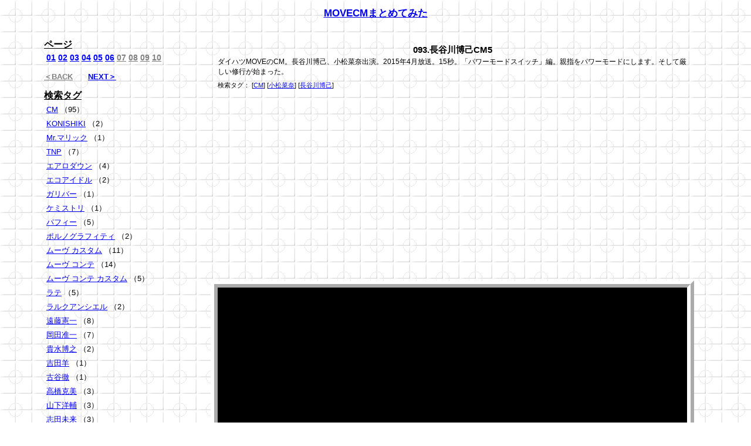

--- FILE ---
content_type: text/html
request_url: https://move.same64.com/move093.html
body_size: 5055
content:
<!DOCTYPE html>
<html lang='ja'>
 <head>
  <meta charset='Shift_JIS'>
  <meta http-equiv='Content-Script-Type' content='text/javascript'>
  <meta http-equiv='Content-Style-Type' content='text/css'>
  <meta name='robots' content='index, follow, archive'>
  <meta name='keywords' content='MOVE,まとめてみた,動画,CM,長谷川博己CM5'>
  <meta name='description' content='MOVECMまとめてみた。ダイハツMOVEのCM。長谷川博己、小松菜奈出演。2015年4月放送。15秒。「パワーモードスイッチ」編。親指をパワーモードにします。そして厳しい修行が始まった。・・・＜(C)MOVECMまとめてみた ROSHI 2019 All Rights Reserved.＞'>
  <meta name='author' content='ROSHI'>
  <meta name='viewport' content='width=device-width,initial-scale=1'>
  <link rel='index' title='MOVE64' href='https://move.same64.com/'>
  <link rel='stylesheet' type='text/css' href='https://same64.com/css/css.css?1477903185'>
  <title>MOVECMまとめてみた Move Movie CM PV 093.長谷川博己CM5</title>
 </head>
 <body class='main_body'>
 <header>
<h1><a href='https://move.same64.com/'>MOVECMまとめてみた</a></h1>

<div style="text-align:right;">
<div id="google_translate_element"></div><script type="text/javascript">
function googleTranslateElementInit() {
  new google.translate.TranslateElement({pageLanguage: 'ja', includedLanguages: 'de,en,es,fr,it,ja,ko,ru,th,zh-CN', layout: google.translate.TranslateElement.InlineLayout.SIMPLE, multilanguagePage: true}, 'google_translate_element');
}
</script><script type="text/javascript" src="//translate.google.com/translate_a/element.js?cb=googleTranslateElementInit"></script>
<br />
 </header>

 <div class='main'>
 <section class='menu'>
<p class='menu_title'>ページ</p>
<ul class='index'>
<li><a href='https://move.same64.com/'>01</a></li>
<li><a href='https://move.same64.com/index2.html'>02</a></li>
<li><a href='https://move.same64.com/index3.html'>03</a></li>
<li><a href='https://move.same64.com/index4.html'>04</a></li>
<li><a href='https://move.same64.com/index5.html'>05</a></li>
<li><a href='https://move.same64.com/index6.html'>06</a></li>
<li class='color-gray'>07</li>
<li class='color-gray'>08</li>
<li class='color-gray'>09</li>
<li class='color-gray'>10</li>
</ul>

<p class='font_bold'>
<span class='color-gray'>＜BACK</span>　　<a href='https://move.same64.com/index2.html'>NEXT＞</a>
</p>


<p class='menu_title'>検索タグ</p>
<ul>
<li><a href='https://move.same64.com/index-tag-CM.html'>CM</a> （95）</li>
<li><a href='https://move.same64.com/index-tag-KONISHIKI.html'>KONISHIKI</a> （2）</li>
<li><a href='https://move.same64.com/index-tag-Mr.MARIC.html'>Mr.マリック</a> （1）</li>
<li><a href='https://move.same64.com/index-tag-TNP.html'>TNP</a> （7）</li>
<li><a href='https://move.same64.com/index-tag-Aero-down.html'>エアロダウン</a> （4）</li>
<li><a href='https://move.same64.com/index-tag-Eco-idol.html'>エコアイドル</a> （2）</li>
<li><a href='https://move.same64.com/index-tag-Gulliver.html'>ガリバー</a> （1）</li>
<li><a href='https://move.same64.com/index-tag-Chemistry.html'>ケミストリ</a> （1）</li>
<li><a href='https://move.same64.com/index-tag-PUFFY.html'>パフィー</a> （5）</li>
<li><a href='https://move.same64.com/index-tag-Porno-Graffitti.html'>ポルノグラフィティ</a> （2）</li>
<li><a href='https://move.same64.com/index-tag-MOVE-CUSTOM.html'>ムーヴ カスタム</a> （11）</li>
<li><a href='https://move.same64.com/index-tag-MOVE-CONTE.html'>ムーヴ コンテ</a> （14）</li>
<li><a href='https://move.same64.com/index-tag-MOVE-CONTE-CUSTOM.html'>ムーヴ コンテ カスタム</a> （5）</li>
<li><a href='https://move.same64.com/index-tag-LATTE.html'>ラテ</a> （5）</li>
<li><a href='https://move.same64.com/index-tag-LArc-en-Ciel.html'>ラルクアンシエル</a> （2）</li>
<li><a href='https://move.same64.com/index-tag-Kenichi-Endo.html'>遠藤憲一</a> （8）</li>
<li><a href='https://move.same64.com/index-tag-Junichi-Okada.html'>岡田准一</a> （7）</li>
<li><a href='https://move.same64.com/index-tag-Hiroyuki-Takami.html'>貴水博之</a> （2）</li>
<li><a href='https://move.same64.com/index-tag-Yo-Yoshida.html'>吉田羊</a> （1）</li>
<li><a href='https://move.same64.com/index-tag-Toru-Furuya.html'>古谷徹</a> （1）</li>
<li><a href='https://move.same64.com/index-tag-Katsumi-Takahashi.html'>高橋克美</a> （3）</li>
<li><a href='https://move.same64.com/index-tag-Yousuke-Yamashita.html'>山下洋輔</a> （3）</li>
<li><a href='https://move.same64.com/index-tag-Mirai-Shida.html'>志田未来</a> （3）</li>
<li><a href='https://move.same64.com/index-tag-Koh-shibasaki.html'>柴咲コウ</a> （5）</li>
<li><a href='https://move.same64.com/index-tag-Nana-Komatsu.html'>小松菜奈</a> （6）</li>
<li><a href='https://move.same64.com/index-tag-Fumiyo-Kohinata.html'>小日向文代</a> （2）</li>
<li><a href='https://move.same64.com/index-tag-Shigemitsu-Ogi.html'>小木茂光</a> （3）</li>
<li><a href='https://move.same64.com/index-tag-Tetsuta-Sugimoto.html'>杉本哲太</a> （2）</li>
<li><a href='https://move.same64.com/index-tag-Katsuhisa-Namase.html'>生瀬勝久</a> （33）</li>
<li><a href='https://move.same64.com/index-tag-Ami-Onuki.html'>大貫亜美</a> （3）</li>
<li><a href='https://move.same64.com/index-tag-Mitsu-Dan.html'>壇蜜</a> （3）</li>
<li><a href='https://move.same64.com/index-tag-Yukie-Nakama.html'>仲間由紀恵</a> （7）</li>
<li><a href='https://move.same64.com/index-tag-Hiroki-Hasegawa.html'>長谷川博己</a> （6）</li>
<li><a href='https://move.same64.com/index-tag-Atsuro-Watabe.html'>渡部篤郎</a> （8）</li>
<li><a href='https://move.same64.com/index-tag-Norito-Yashima.html'>八嶋智人</a> （15）</li>
<li><a href='https://move.same64.com/index-tag-Kouji-Yakusho.html'>役所広司</a> （15）</li>
<li><a href='https://move.same64.com/index-tag-Kyoka-Suzuki.html'>鈴木京香</a> （4）</li>
</ul>




<br /><p class='menu_title'>ほかの動画まとめサイト</p>
<ul>
<li class='gtitle'>動物</li>
<li>　<a href='https://same64.com/' rel='nofollow'>サメ</a></li>
<li>　<a href='https://wani.same64.com/' rel='nofollow'>ワニ</a></li>
<li>　<a href='https://snake.same64.com/' rel='nofollow'>ヘビ</a></li>
<li>　<a href='https://cat.same64.com/' rel='nofollow'>ねこ</a></li>
<li>　<a href='https://kangaroo.same64.com/' rel='nofollow'>カンガルー</a></li>
<li>　<a href='https://koala.same64.com/' rel='nofollow'>コアラ</a></li>
<li>　<a href='https://capybara.same64.com/' rel='nofollow'>カピバラ</a></li>
<li>　<a href='https://harinezumi.same64.com/' rel='nofollow'>ハリネズミ</a></li>
<li>　<a href='https://ika.same64.com/' rel='nofollow'>イカ</a></li>
<li>　<a href='https://tako.same64.com/' rel='nofollow'>タコ</a></li>
<li class='gtitle'>自動車CM</li>
<li>　<a href='https://serena.same64.com/' rel='nofollow'>セレナ</a></li>
<li>　<a href='https://demio.same64.com/' rel='nofollow'>デミオ</a></li>
<li>　<a href='https://ist.same64.com/' rel='nofollow'>イスト</a></li>
<li>　<a href='https://gt-r.same64.com/' rel='nofollow'>GT-R</a></li>
<li>　<a href='https://move.same64.com/' rel='nofollow'>MOVE</a></li>
<li>　<a href='https://x-trail.same64.com/' rel='nofollow'>エクストレイル</a></li>
<li class='gtitle'>スポーツ</li>
<li>　<a href='https://snowboard.same64.com/' rel='nofollow'>スノーボード</a></li>
<li>　<a href='https://figure.same64.com/' rel='nofollow'>フィギュアスケート</a></li>
<li>　<a href='https://hanshin.same64.com/' rel='nofollow'>阪神タイガース</a></li>
<li>　<a href='https://reds.same64.com/' rel='nofollow'>浦和レッズ</a></li>
<li class='gtitle'>保険会社CM</li>
<li>　<a href='https://aflac.same64.com/' rel='nofollow'>アフラック</a></li>
<li>　<a href='https://meijiyasuda.same64.com/' rel='nofollow'>明治安田生命</a></li>
<li>　<a href='https://sompojapan.same64.com/' rel='nofollow'>損保ジャパン</a></li>
<li>　<a href='https://nissay.same64.com/' rel='nofollow'>日本生命</a></li>
<li>　<a href='https://sonysonpo.same64.com/' rel='nofollow'>ソニー損保</a></li>
<li>　<a href='https://sumitomo.same64.com/' rel='nofollow'>住友生命</a></li>
<li>　<a href='https://daiichi.same64.com/' rel='nofollow'>第一生命</a></li>
<li class='gtitle'>携帯会社CM</li>
<li>　<a href='https://softbank.same64.com/' rel='nofollow'>ソフトバンク</a></li>
<li class='gtitle'>化粧品会社CM</li>
<li>　<a href='https://shiseido.same64.com/' rel='nofollow'>資生堂</a></li>
<li>　<a href='https://kanebo.same64.com/' rel='nofollow'>カネボウ</a></li>
<li class='gtitle'>消費者金融CM</li>
<li>　<a href='https://aiful.same64.com/' rel='nofollow'>アイフル</a></li>
<li>　<a href='https://takefuji.same64.com/' rel='nofollow'>武富士</a></li>
<li>　<a href='https://acom.same64.com/' rel='nofollow'>アコム</a></li>
<li>　<a href='https://lake.same64.com/' rel='nofollow'>レイク</a></li>
<li>　<a href='https://promise.same64.com/' rel='nofollow'>プロミス</a></li>
<li>　<a href='https://mobit.same64.com/' rel='nofollow'>モビット</a></li>
<li class='gtitle'>その他CM</li>
<li>　<a href='https://recruit.same64.com/' rel='nofollow'>リクルート</a></li>
<li>　<a href='https://try.same64.com/' rel='nofollow'>家庭教師のトライ</a></li>
<li>　<a href='https://tokyo-gas.same64.com/' rel='nofollow'>東京ガス</a></li>
<li>　<a href='https://pachinko.same64.com/' rel='nofollow'>パチンコ</a></li>
<li>　<a href='https://high-speed-camera.same64.com/' rel='nofollow'>ハイスピードカメラ</a></li>
<li class='gtitle'>海外旅行先PR</li>
<li>　<a href='https://australia.same64.com/' rel='nofollow'>オーストラリア</a></li>
<li>　<a href='https://maldives.same64.com/' rel='nofollow'>モルディブ</a></li>
<li class='gtitle'>ゲーム</li>
<li>　<a href='http://edf4.same64.com/' rel='nofollow'>地球防衛軍4</a></li>
</ul>


<p class='menu_title'>Policy</p>
<ul>
<li><a href='https://move.same64.com/policy1.html' rel='nofollow'>広告について</a></li>
</ul>




<!--shinobi1--><script type="text/javascript" src="//x4.shinobi.jp/ufo/06498140h"></script><noscript><a href="//x4.shinobi.jp/bin/gg?06498140h" target="_blank"><img src="//x4.shinobi.jp/bin/ll?06498140h" border="0"></a><br><span style="font-size:9px"><img style="margin:0;vertical-align:text-bottom;" src="//img.shinobi.jp/tadaima/fj.gif" width="19" height="11"> </span></noscript><!--shinobi2-->

  </section>

  <section class='contents'>
<div class='manual_center'>
<h2 class='title2'>093.長谷川博己CM5</h2>
<p class='manual'>ダイハツMOVEのCM。長谷川博己、小松菜奈出演。2015年4月放送。15秒。「パワーモードスイッチ」編。親指をパワーモードにします。そして厳しい修行が始まった。</p>
<p class='manualtag'>検索タグ：
 [<a href='https://move.same64.com/index-tag-CM.html'>CM</a>]
 [<a href='https://move.same64.com/index-tag-Nana-Komatsu.html'>小松菜奈</a>]
 [<a href='https://move.same64.com/index-tag-Hiroki-Hasegawa.html'>長谷川博己</a>]
</p>
<script async src="//pagead2.googlesyndication.com/pagead/js/adsbygoogle.js"></script>
<!-- レスポンシブル全般 -->
<ins class="adsbygoogle"
     style="display:block"
     data-ad-client="ca-pub-6321106505426725"
     data-ad-slot="2994694249"
     data-ad-format="auto"></ins>
<script>
(adsbygoogle = window.adsbygoogle || []).push({});
</script>

<br /><br />
<div class='movie'>
<div class='movie-wrap'>
<iframe width="800" height="480" src="https://www.youtube.com/embed/j91qldmJHt8?rel=0" frameborder="0" allow="autoplay; encrypted-media" allowfullscreen></iframe>

</div>
</div>
<br /><br />
<script async src="//pagead2.googlesyndication.com/pagead/js/adsbygoogle.js"></script>
<!-- レスポンシブル全般 -->
<ins class="adsbygoogle"
     style="display:block"
     data-ad-client="ca-pub-6321106505426725"
     data-ad-slot="2994694249"
     data-ad-format="auto"></ins>
<script>
(adsbygoogle = window.adsbygoogle || []).push({});
</script>

</div>
<br /><br />
<ul class='contents-list'>
<li>
<img class='col' src='https://i1.ytimg.com/vi/zabDNc8_9xg/mqdefault.jpg' width='144' height='108' alt='遠藤憲一CM'>
<h2 class='col'><a href='move095.html'><span class='num'>No.095</span><br />遠藤憲一CM</a></h2>
<p class='col'>ダイハツMOVEのCM。遠藤憲一、吉田羊出演。15秒。「森の静けさ」編。見事な静粛性です。走行中なのに、森にいるようだ。心地よい静けさ。カッコウの声も聞こえる。ホーホケキョ。それウグイス。</p>
<p class='coltag'>検索タグ：
 [<a href='https://move.same64.com/index-tag-CM.html'>CM</a>]
 [<a href='https://move.same64.com/index-tag-Kenichi-Endo.html'>遠藤憲一</a>]
 [<a href='https://move.same64.com/index-tag-Yo-Yoshida.html'>吉田羊</a>]
</p>
</li>
<li>
<img class='col' src='https://i1.ytimg.com/vi/PpA0PVVeAc4/mqdefault.jpg' width='144' height='108' alt='長谷川博己CM6'>
<h2 class='col'><a href='move094.html'><span class='num'>No.094</span><br />長谷川博己CM6</a></h2>
<p class='col'>ダイハツMOVEのCM。長谷川博己、小松菜奈出演。2015年4月放送。30秒。「パワーモードスイッチ」編。なにやってんのよ！まだまだー！合格！指一本でパワーモード。</p>
<p class='coltag'>検索タグ：
 [<a href='https://move.same64.com/index-tag-CM.html'>CM</a>]
 [<a href='https://move.same64.com/index-tag-Nana-Komatsu.html'>小松菜奈</a>]
 [<a href='https://move.same64.com/index-tag-Hiroki-Hasegawa.html'>長谷川博己</a>]
</p>
</li>
<li>
<img class='col' src='https://i1.ytimg.com/vi/j91qldmJHt8/mqdefault.jpg' width='144' height='108' alt='長谷川博己CM5'>
<h2 class='col'><a href='move093.html'><span class='num'>No.093</span><br />長谷川博己CM5</a></h2>
<p class='col'>ダイハツMOVEのCM。長谷川博己、小松菜奈出演。2015年4月放送。15秒。「パワーモードスイッチ」編。親指をパワーモードにします。そして厳しい修行が始まった。</p>
<p class='coltag'>検索タグ：
 [<a href='https://move.same64.com/index-tag-CM.html'>CM</a>]
 [<a href='https://move.same64.com/index-tag-Nana-Komatsu.html'>小松菜奈</a>]
 [<a href='https://move.same64.com/index-tag-Hiroki-Hasegawa.html'>長谷川博己</a>]
</p>
</li>
<li>
<img class='col' src='https://i1.ytimg.com/vi/05gX0ycajCM/mqdefault.jpg' width='144' height='108' alt='長谷川博己CM4'>
<h2 class='col'><a href='move092.html'><span class='num'>No.092</span><br />長谷川博己CM4</a></h2>
<p class='col'>ダイハツMOVEのCM。長谷川博己、小松菜奈出演。「アンドロイド応援団」編。15秒。押忍！ムーブで応援！車の安心とー！みんなの安心ー！</p>
<p class='coltag'>検索タグ：
 [<a href='https://move.same64.com/index-tag-CM.html'>CM</a>]
 [<a href='https://move.same64.com/index-tag-Nana-Komatsu.html'>小松菜奈</a>]
 [<a href='https://move.same64.com/index-tag-Hiroki-Hasegawa.html'>長谷川博己</a>]
</p>
</li>
<li>
<img class='col' src='https://i1.ytimg.com/vi/wQKlmt1Mnp8/mqdefault.jpg' width='144' height='108' alt='長谷川博己CM3'>
<h2 class='col'><a href='move091.html'><span class='num'>No.091</span><br />長谷川博己CM3</a></h2>
<p class='col'>ダイハツMOVEのCM。長谷川博己、小松菜奈出演。2014年12月放送。15秒。「基本性能」編。後ろにこそ注意が必要です。だからムーブは後ろまで守ります。この優しさ、愛ですね。愛ってなんですか！</p>
<p class='coltag'>検索タグ：
 [<a href='https://move.same64.com/index-tag-CM.html'>CM</a>]
 [<a href='https://move.same64.com/index-tag-Nana-Komatsu.html'>小松菜奈</a>]
 [<a href='https://move.same64.com/index-tag-Hiroki-Hasegawa.html'>長谷川博己</a>]
</p>
</li>
<li>
<img class='col' src='https://i1.ytimg.com/vi/6uY05t7qsbw/mqdefault.jpg' width='144' height='108' alt='長谷川博己CM2'>
<h2 class='col'><a href='move090.html'><span class='num'>No.090</span><br />長谷川博己CM2</a></h2>
<p class='col'>ダイハツMOVEのCM。長谷川博己、小松菜奈出演。2014年12月放送。15秒。「登場」編。車にかかる力を吸収、疲れないんです。吸収だけに、九州まで行っちゃいますか。なーんて。親父ギャグって、悲しくなるんですね。</p>
<p class='coltag'>検索タグ：
 [<a href='https://move.same64.com/index-tag-CM.html'>CM</a>]
 [<a href='https://move.same64.com/index-tag-Nana-Komatsu.html'>小松菜奈</a>]
 [<a href='https://move.same64.com/index-tag-Hiroki-Hasegawa.html'>長谷川博己</a>]
</p>
</li>
<li>
<img class='col' src='https://i1.ytimg.com/vi/IPrFo18ZdnU/mqdefault.jpg' width='144' height='108' alt='長谷川博己CM1'>
<h2 class='col'><a href='move089.html'><span class='num'>No.089</span><br />長谷川博己CM1</a></h2>
<p class='col'>ダイハツMOVEのCM。長谷川博己、小松菜奈出演。2014年12月放送。15秒。「トリセツ」編。長谷川博己の前に突然、近未来からアンドロイドの小松がやってくる。</p>
<p class='coltag'>検索タグ：
 [<a href='https://move.same64.com/index-tag-CM.html'>CM</a>]
 [<a href='https://move.same64.com/index-tag-Nana-Komatsu.html'>小松菜奈</a>]
 [<a href='https://move.same64.com/index-tag-Hiroki-Hasegawa.html'>長谷川博己</a>]
</p>
</li>
<li>
<img class='col' src='https://i1.ytimg.com/vi/1qv0DgL5Esg/mqdefault.jpg' width='144' height='108' alt='MOVE CM70'>
<h2 class='col'><a href='move088.html'><span class='num'>No.088</span><br />MOVE CM70</a></h2>
<p class='col'>MOVEのCM。2014年5月放送。15秒。「盾」編。壇蜜、役所広司、八嶋智人、渡部篤郎出演。安全機能が4つも！？はい、例えるなら盾が4つあるようなものです。どーん！鳩邪魔ーっ！</p>
<p class='coltag'>検索タグ：
 [<a href='https://move.same64.com/index-tag-CM.html'>CM</a>]
 [<a href='https://move.same64.com/index-tag-Mitsu-Dan.html'>壇蜜</a>]
 [<a href='https://move.same64.com/index-tag-Atsuro-Watabe.html'>渡部篤郎</a>]
 [<a href='https://move.same64.com/index-tag-Norito-Yashima.html'>八嶋智人</a>]
 [<a href='https://move.same64.com/index-tag-Kouji-Yakusho.html'>役所広司</a>]
</p>
</li>
</ul>

<ul class='contents-list'>
<li>
<img class='col' src='https://i1.ytimg.com/vi/5qHxG80oGWc/mqdefault.jpg' width='144' height='108' alt='MOVE CM69'>
<h2 class='col'><a href='move087.html'><span class='num'>No.087</span><br />MOVE CM69</a></h2>
<p class='col'>MOVEのCM。2014年2月放送。15秒。「コーナリング」編。役所広司、渡部篤郎、八嶋智人、澤山璃奈、LEO出演。このように滑りやすい路面だと、曲がりきれない。ムーブならスマアシの横滑り防止で、膨らまない。全員帰れ！</p>
<p class='coltag'>検索タグ：
 [<a href='https://move.same64.com/index-tag-CM.html'>CM</a>]
 [<a href='https://move.same64.com/index-tag-Atsuro-Watabe.html'>渡部篤郎</a>]
 [<a href='https://move.same64.com/index-tag-Norito-Yashima.html'>八嶋智人</a>]
 [<a href='https://move.same64.com/index-tag-Kouji-Yakusho.html'>役所広司</a>]
</p>
</li>
<li>
<img class='col' src='https://i1.ytimg.com/vi/s_CxPzrdsAo/mqdefault.jpg' width='144' height='108' alt='MOVE CM68'>
<h2 class='col'><a href='move086.html'><span class='num'>No.086</span><br />MOVE CM68</a></h2>
<p class='col'>MOVEのCM。2014年1月放送。15秒。「優しかった妻」編。役所広司、渡部篤郎、八嶋智人、壇蜜出演。しかし今は・・・。前をお向き！恐ろしい？、いえ、もろタイプです。そっち系！？</p>
<p class='coltag'>検索タグ：
 [<a href='https://move.same64.com/index-tag-CM.html'>CM</a>]
 [<a href='https://move.same64.com/index-tag-Mitsu-Dan.html'>壇蜜</a>]
 [<a href='https://move.same64.com/index-tag-Atsuro-Watabe.html'>渡部篤郎</a>]
 [<a href='https://move.same64.com/index-tag-Norito-Yashima.html'>八嶋智人</a>]
 [<a href='https://move.same64.com/index-tag-Kouji-Yakusho.html'>役所広司</a>]
</p>
</li>
<li>
<img class='col' src='https://i1.ytimg.com/vi/rblwH7MzO6I/mqdefault.jpg' width='144' height='108' alt='MOVE CM67'>
<h2 class='col'><a href='move085.html'><span class='num'>No.085</span><br />MOVE CM67</a></h2>
<p class='col'>MOVEのCM。2013年12月放送。30秒。「年末」編。2013年、これまでの裁判を法廷の中で感慨深く振り返っている。いや待てよ、そもそも私は何を争っているんだ？良いお年を。</p>
<p class='coltag'>検索タグ：
 [<a href='https://move.same64.com/index-tag-CM.html'>CM</a>]
 [<a href='https://move.same64.com/index-tag-Katsumi-Takahashi.html'>高橋克美</a>]
 [<a href='https://move.same64.com/index-tag-Mirai-Shida.html'>志田未来</a>]
 [<a href='https://move.same64.com/index-tag-Shigemitsu-Ogi.html'>小木茂光</a>]
 [<a href='https://move.same64.com/index-tag-Mitsu-Dan.html'>壇蜜</a>]
 [<a href='https://move.same64.com/index-tag-Atsuro-Watabe.html'>渡部篤郎</a>]
 [<a href='https://move.same64.com/index-tag-Norito-Yashima.html'>八嶋智人</a>]
 [<a href='https://move.same64.com/index-tag-Kouji-Yakusho.html'>役所広司</a>]
</p>
</li>
<li>
<img class='col' src='https://i1.ytimg.com/vi/h2ZN12Mn-Mk/mqdefault.jpg' width='144' height='108' alt='MOVE CM66'>
<h2 class='col'><a href='move084.html'><span class='num'>No.084</span><br />MOVE CM66</a></h2>
<p class='col'>MOVEのCM。2013年11月放送。15秒。「坂道」編。役所広司、渡部篤郎、八嶋智人出演。さらに走りが良くなった？はい、ターボエンジンです。つまり、力強い走りだ！ご乗車ありがとうございます。何コレ？</p>
<p class='coltag'>検索タグ：
 [<a href='https://move.same64.com/index-tag-CM.html'>CM</a>]
 [<a href='https://move.same64.com/index-tag-Atsuro-Watabe.html'>渡部篤郎</a>]
 [<a href='https://move.same64.com/index-tag-Norito-Yashima.html'>八嶋智人</a>]
 [<a href='https://move.same64.com/index-tag-Kouji-Yakusho.html'>役所広司</a>]
</p>
</li>
<li>
<img class='col' src='https://i1.ytimg.com/vi/Y3cLTJYea_g/mqdefault.jpg' width='144' height='108' alt='DAIHATSU CM16'>
<h2 class='col'><a href='move083.html'><span class='num'>No.083</span><br />DAIHATSU CM16</a></h2>
<p class='col'>ダイハツスマートアシストのCM。2013年11月放送。15秒。ダイハツのスマートアシストには4つのアシストがある。今日はこのひとつひとつをじ・・・。何これ？じっていっただけだよ。</p>
<p class='coltag'>検索タグ：
 [<a href='https://move.same64.com/index-tag-CM.html'>CM</a>]
 [<a href='https://move.same64.com/index-tag-Katsuhisa-Namase.html'>生瀬勝久</a>]
</p>
</li>
<li>
<img class='col' src='https://i1.ytimg.com/vi/I3eF59CuYUc/mqdefault.jpg' width='144' height='108' alt='MOVE CM65'>
<h2 class='col'><a href='move082.html'><span class='num'>No.082</span><br />MOVE CM65</a></h2>
<p class='col'>MOVEのCM。2013年5月放送。パパの愛編。30秒。役所広司、八嶋智人、志田未来、小木茂光出演。間違ってアクセルを踏んでも急発進しない。つまり、私の過ちを止めてくれる。あの日のパパのように。</p>
<p class='coltag'>検索タグ：
 [<a href='https://move.same64.com/index-tag-CM.html'>CM</a>]
 [<a href='https://move.same64.com/index-tag-Mirai-Shida.html'>志田未来</a>]
 [<a href='https://move.same64.com/index-tag-Shigemitsu-Ogi.html'>小木茂光</a>]
 [<a href='https://move.same64.com/index-tag-Norito-Yashima.html'>八嶋智人</a>]
 [<a href='https://move.same64.com/index-tag-Kouji-Yakusho.html'>役所広司</a>]
</p>
</li>
<li>
<img class='col' src='https://i1.ytimg.com/vi/w78pO5pgme0/mqdefault.jpg' width='144' height='108' alt='MOVE CM64'>
<h2 class='col'><a href='move081.html'><span class='num'>No.081</span><br />MOVE CM64</a></h2>
<p class='col'>MOVEのCM。2013年8月放送。虎の尾を踏む編。30秒。役所広司、八嶋智人、高橋克美出演。スマートアシストは自動ブレーキだけじゃなく、人の過ちを防ぐ誤発信抑制システムもあります。</p>
<p class='coltag'>検索タグ：
 [<a href='https://move.same64.com/index-tag-CM.html'>CM</a>]
 [<a href='https://move.same64.com/index-tag-Katsumi-Takahashi.html'>高橋克美</a>]
 [<a href='https://move.same64.com/index-tag-Norito-Yashima.html'>八嶋智人</a>]
 [<a href='https://move.same64.com/index-tag-Kouji-Yakusho.html'>役所広司</a>]
</p>
</li>
<li>
<img class='col' src='https://i1.ytimg.com/vi/JMsM5JPD2RA/mqdefault.jpg' width='144' height='108' alt='MOVE CM63'>
<h2 class='col'><a href='move080.html'><span class='num'>No.080</span><br />MOVE CM63</a></h2>
<p class='col'>MOVEのCM。2006年放送。30秒。仲間由紀恵、Mr.マリック出演。新しいムーヴはデザインとスペースがきてます。きてます。</p>
<p class='coltag'>検索タグ：
 [<a href='https://move.same64.com/index-tag-CM.html'>CM</a>]
 [<a href='https://move.same64.com/index-tag-Mr.MARIC.html'>Mr.マリック</a>]
 [<a href='https://move.same64.com/index-tag-Yukie-Nakama.html'>仲間由紀恵</a>]
</p>
</li>
</ul>

<p class='back'><span class='color-gray'>＜BACK</span></p><p class='next'><a href='https://move.same64.com/index2.html'>NEXT＞</a></p>
<p><script async src="//pagead2.googlesyndication.com/pagead/js/adsbygoogle.js"></script>
<!-- レスポンシブル全般 -->
<ins class="adsbygoogle"
     style="display:block"
     data-ad-client="ca-pub-6321106505426725"
     data-ad-slot="2994694249"
     data-ad-format="auto"></ins>
<script>
(adsbygoogle = window.adsbygoogle || []).push({});
</script>
</p>
<p class='center'>
(C)MOVECMまとめてみた 2019 All Rights Reserved.
</p>
  </section>
  </div>
<script type="text/javascript">var gaJsHost = (("https:" == document.location.protocol) ? "https://ssl." : "https://www.");document.write("\<script src='" + gaJsHost + "google-analytics.com/ga.js' type='text/javascript'>\<\/script>" );</script><script type="text/javascript">var pageTracker = _gat._getTracker("UA-2857652-1");pageTracker._initData();pageTracker._trackPageview();</script>
 </body>
</html>



--- FILE ---
content_type: text/html; charset=utf-8
request_url: https://www.google.com/recaptcha/api2/aframe
body_size: 269
content:
<!DOCTYPE HTML><html><head><meta http-equiv="content-type" content="text/html; charset=UTF-8"></head><body><script nonce="Pm8VnvwQ0XGrDpCC5yYGFw">/** Anti-fraud and anti-abuse applications only. See google.com/recaptcha */ try{var clients={'sodar':'https://pagead2.googlesyndication.com/pagead/sodar?'};window.addEventListener("message",function(a){try{if(a.source===window.parent){var b=JSON.parse(a.data);var c=clients[b['id']];if(c){var d=document.createElement('img');d.src=c+b['params']+'&rc='+(localStorage.getItem("rc::a")?sessionStorage.getItem("rc::b"):"");window.document.body.appendChild(d);sessionStorage.setItem("rc::e",parseInt(sessionStorage.getItem("rc::e")||0)+1);localStorage.setItem("rc::h",'1769180501773');}}}catch(b){}});window.parent.postMessage("_grecaptcha_ready", "*");}catch(b){}</script></body></html>